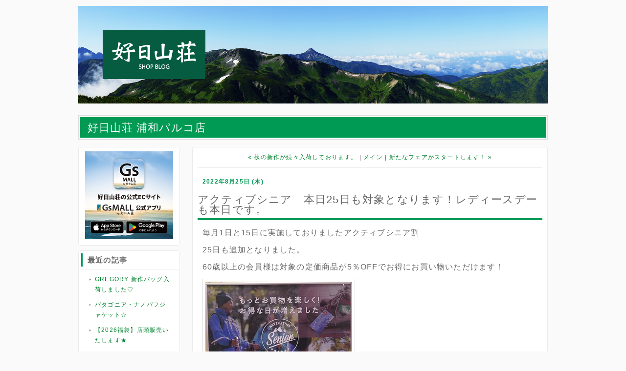

--- FILE ---
content_type: text/html; charset=utf-8
request_url: https://blog.kojitusanso.jp/urawa/2022/08/25-6b39.html
body_size: 14328
content:
<!DOCTYPE html>
<html xmlns:og="http://ogp.me/ns#" xmlns:mixi="http://mixi-platform.com/ns#">
<head>
  <meta charset="utf-8" />
  
  
  
  <link rel="canonical" href="https://blog.kojitusanso.jp/urawa/2022/08/25-6b39.html" />


  <link rel="stylesheet" href="https://blog.kojitusanso.jp/urawa/styles.css" media="screen" />
  <link rel="stylesheet" href="https://static.lekumo.jp/.shared-tpjbiz/themes/common/print.css" media="print" />
  <link rel="openid2.local_id" href="https://blog.kojitusanso.jp/" />
  <link rel="openid2.provider" href="http://bb.lekumo.jp/t/app/openid" />

  <link rel="alternate" type="application/atom+xml" title="「好日山荘 浦和パルコ店」のブログ記事 (Atom)" href="https://blog.kojitusanso.jp/urawa/atom.xml" />
  <link rel="alternate" type="application/rss+xml" title="「好日山荘 浦和パルコ店」のブログ記事 (RSS 1.0)" href="https://blog.kojitusanso.jp/urawa/index.rdf" />
  <link rel="alternate" type="application/rss+xml" title="「好日山荘 浦和パルコ店」のブログ記事 (RSS 2.0)" href="https://blog.kojitusanso.jp/urawa/rss.xml" />

  <!--[if lt IE 9]>
  <script src="https://static.lekumo.jp/.shared-tpjbiz/themes/6a/custom-layout/html5.js"></script>
  <![endif]-->



  <title>好日山荘 浦和パルコ店 : アクティブシニア　本日25日も対象となります！レディースデーも本日です。</title>
  <link rel="start" href="https://blog.kojitusanso.jp/urawa/" title="Home" />
  <link rel="prev" href="https://blog.kojitusanso.jp/urawa/2022/08/post-b43a.html?no_prefetch=1" title="秋の新作が続々入荷しております。" />
  <link rel="next" href="https://blog.kojitusanso.jp/urawa/2022/08/post-dde9.html?no_prefetch=1" title="新たなフェアがスタートします！" />
  <link rel="alternate" media="handheld" href="https://blog.kojitusanso.jp/.m/urawa/2022/08/25-6b39.html" />
  
  
    <meta property="og:title" content="アクティブシニア　本日25日も対象となります！レディースデーも本日です。" />
  <meta property="og:type" content="article" />
  <meta property="og:description" content="毎月1日と15日に実施しておりましたアクティブシニア割 25日も追加となりました..." />
  <meta property="og:url" content="https://blog.kojitusanso.jp/urawa/2022/08/25-6b39.html" />
    <meta property="og:image" content="https://blog.kojitusanso.jp/photos/uncategorized/2022/08/25/p1160360.jpg" />
  


  <meta property="og:site_name" content="好日山荘 浦和パルコ店" />

  
</head>
<body id="pc-individual-59643122" class="pc individual pc-individual individual-59643122 layout-two-column-left">
<div id="blog" itemscope itemtype="http://schema.org/Blog">
<div id="container">
<div id="container-inner">

<div id="header-area">
<div id="upper-banner-modules" class="banner-modules modules" role="complementary">
<div class="module-custom module">

<div class="module-content">
<script type="text/javascript" src="//www.kojitusanso.jp/common/js/lekumo/lekumo_import.js"></script>


<!--リマーケティングタグ ここから -->
<noscript>
	<div style="display:inline;">
		<img height="1" width="1" style="border-style:none;" alt="" src="//googleads.g.doubleclick.net/pagead/viewthroughconversion/974704832/?value=0&amp;guid=ON&amp;script=0"/>
	</div>
</noscript>
<!--リマーケティングタグ ここまで -->
</div>
</div>
<div class="module-custom module">

<div class="module-content">
<p><img src="http://kojitusanso.lekumo.biz/shop/eyecatch01.jpg" alt="好日山荘店舗ブログ" width="100%"></p>
</div>
</div>
<div class="module-custom module">

<div class="module-content">
<script type="text/javascript">
<!--
var meta = document.createElement("link");
meta.setAttribute("rel", "shortcut icon");
meta.setAttribute("href","http://kojitusanso.lekumo.biz/favicon.ico");
document.getElementsByTagName("head")[0].appendChild(meta);
//-->
</script>
</div>
</div>
<div class="module-custom module">

<div class="module-content">
<script>
  (function(i,s,o,g,r,a,m){i['GoogleAnalyticsObject']=r;i[r]=i[r]||function(){
  (i[r].q=i[r].q||[]).push(arguments)},i[r].l=1*new Date();a=s.createElement(o),
  m=s.getElementsByTagName(o)[0];a.async=1;a.src=g;m.parentNode.insertBefore(a,m)
  })(window,document,'script','//www.google-analytics.com/analytics.js','ga');

  ga('create', 'UA-16713326-7', 'auto', {'allowLinker': true});
  ga('require', 'linker');
  ga('linker:autoLink', ['blog2.kojitusanso.jp'] );
  ga('send', 'pageview');

</script>
</div>
</div>

</div><!-- #upper-banner-modules -->
<!-- banner -->
<header id="banner" role="banner">
  <div id="banner-inner">

    <div class="banner-group">
      <h1 id="banner-header" itemprop="name"><a href="https://blog.kojitusanso.jp/urawa/" accesskey="1">好日山荘 浦和パルコ店</a></h1>
      
    </div>
  </div>
</header>

<div id="lower-banner-modules" class="banner-modules modules" role="complementary">

</div><!-- #lower-banner-modules -->
</div><!-- #header-area -->

<div id="pagebody">
<div id="pagebody-inner">
<aside id="upper-main-modules" class="main-modules modules" role="complementary">
<div id="upper-main-alpha" class="alpha modules-section">
<div class="module-custom module">

<div class="module-content">
<iframe src="//www.kojitusanso.jp/blog-parts/blog_bnr.html" frameborder="0" scrolling="no" class="blog_bnr"></iframe>
</div>
</div>
<section class="module-recent-entries module-archives module">
  <h2 class="module-header">最近の記事</h2>
  <div class="module-content">
    <ul class="module-list">
        <li class="module-list-item"><a href="https://blog.kojitusanso.jp/urawa/2026/01/gregory-e9c9.html">GREGORY 新作バッグ入荷しました♡</a></li>
        <li class="module-list-item"><a href="https://blog.kojitusanso.jp/urawa/2026/01/post-530b.html">パタゴニア・ナノパフジャケット☆</a></li>
        <li class="module-list-item"><a href="https://blog.kojitusanso.jp/urawa/2025/12/2026-20e5-1.html">【2026福袋】店頭販売いたします★</a></li>
        <li class="module-list-item"><a href="https://blog.kojitusanso.jp/urawa/2025/12/2026-20e5.html">【2026福袋】店頭販売いたします★</a></li>
        <li class="module-list-item"><a href="https://blog.kojitusanso.jp/urawa/2025/12/post-5201.html">年末年始・営業時間のお知らせ</a></li>
        <li class="module-list-item"><a href="https://blog.kojitusanso.jp/urawa/2025/12/post-59d1.html">週末はアウトドアバーゲンへ！！</a></li>
        <li class="module-list-item"><a href="https://blog.kojitusanso.jp/urawa/2025/12/post-1454.html">アウトドアバーゲン本日より開催（浦和パルコ店限定企画）</a></li>
        <li class="module-list-item"><a href="https://blog.kojitusanso.jp/urawa/2025/12/post-7968.html">《予告》アウトドアバーゲン開催！（浦和パルコ店限定）</a></li>
        <li class="module-list-item"><a href="https://blog.kojitusanso.jp/urawa/2025/12/post-fd5d.html">ありがとうセール第２弾　開催中です！</a></li>
        <li class="module-list-item"><a href="https://blog.kojitusanso.jp/urawa/2025/12/gsmall-9539.html">GsMALLにて福袋が本日販売開始です！</a></li>

    </ul>
  </div>
</section>

<section class="module-categories module">
  <h2 class="module-header"><a href="https://blog.kojitusanso.jp/urawa/archives.html">カテゴリ</a></h2>
  <div class="module-content">
    <ul class="module-list">
      <li class="module-list-item"><a href="https://blog.kojitusanso.jp/urawa/bargain/">お買い得品</a></li>
      <li class="module-list-item"><a href="https://blog.kojitusanso.jp/urawa/event/">イベント</a></li>
      <li class="module-list-item"><a href="https://blog.kojitusanso.jp/urawa/camp/">キャンプ</a></li>
      <li class="module-list-item"><a href="https://blog.kojitusanso.jp/urawa/coordinate/">コーディネート</a></li>
      <li class="module-list-item"><a href="https://blog.kojitusanso.jp/urawa/sale/">セール・キャンペーン</a></li>
      <li class="module-list-item"><a href="https://blog.kojitusanso.jp/urawa/town/">タウン</a></li>
      <li class="module-list-item"><a href="https://blog.kojitusanso.jp/urawa/trekking/">トレッキング</a></li>
      <li class="module-list-item"><a href="https://blog.kojitusanso.jp/urawa/hiking/">ハイキング</a></li>
      <li class="module-list-item"><a href="https://blog.kojitusanso.jp/urawa/mountaineering/">マウンテニアリング</a></li>
      <li class="module-list-item"><a href="https://blog.kojitusanso.jp/urawa/item/">商品紹介</a></li>
      <li class="module-list-item"><a href="https://blog.kojitusanso.jp/urawa/info/">山の情報・知識</a></li>
      <li class="module-list-item"><a href="https://blog.kojitusanso.jp/urawa/staff/">店舗スタッフ</a></li>
      <li class="module-list-item"><a href="https://blog.kojitusanso.jp/urawa/topics/">特集</a></li>
      <li class="module-list-item"><a href="https://blog.kojitusanso.jp/urawa/school/">登山学校</a></li>

    </ul>
  </div>
</section>
<section class="module-datebased module-archives module">
  <h2 class="module-header"><a href="https://blog.kojitusanso.jp/urawa/archives.html">アーカイブ</a></h2>
  <div class="module-content">
    <ul class="module-list">
        <li class="module-list-item"><a href="https://blog.kojitusanso.jp/urawa/2026/01/">2026年1月</a></li>
        <li class="module-list-item"><a href="https://blog.kojitusanso.jp/urawa/2025/12/">2025年12月</a></li>
        <li class="module-list-item"><a href="https://blog.kojitusanso.jp/urawa/2025/11/">2025年11月</a></li>
        <li class="module-list-item"><a href="https://blog.kojitusanso.jp/urawa/2025/10/">2025年10月</a></li>
        <li class="module-list-item"><a href="https://blog.kojitusanso.jp/urawa/2025/09/">2025年9月</a></li>
        <li class="module-list-item"><a href="https://blog.kojitusanso.jp/urawa/2025/08/">2025年8月</a></li>
        <li class="module-list-item"><a href="https://blog.kojitusanso.jp/urawa/2025/07/">2025年7月</a></li>
        <li class="module-list-item"><a href="https://blog.kojitusanso.jp/urawa/2025/06/">2025年6月</a></li>
        <li class="module-list-item"><a href="https://blog.kojitusanso.jp/urawa/2025/05/">2025年5月</a></li>
        <li class="module-list-item"><a href="https://blog.kojitusanso.jp/urawa/2025/04/">2025年4月</a></li>

    </ul>
  </div>
</section>


</div>
<div id="upper-main-beta" class="beta modules-section">

</div>
</aside><!-- aside#upper-main-modules -->

<div id="individual-main" class="main" role="main">
<!-- content nav -->
      <div class="page-navigation entry-navigation content-nav">
        <ul class="page-navigation-list">
          <li class="page-navigation-list-item page-navigation-prev">
            <a href="https://blog.kojitusanso.jp/urawa/2022/08/post-b43a.html">
              <span class="navigation-chevron">&laquo;</span>
              <span class="navigation-label">秋の新作が続々入荷しております。</span>
            </a>
          </li>
          <li class="page-navigation-list-item page-navigation-main">
            <a href="https://blog.kojitusanso.jp/urawa/"><span class="navigation-label">メイン</span></a>
          </li>
          <li class="page-navigation-list-item page-navigation-next">
            <a href="https://blog.kojitusanso.jp/urawa/2022/08/post-dde9.html">
              <span class="navigation-label">新たなフェアがスタートします！</span>
              <span class="navigation-chevron">&raquo;</span>
            </a>
          </li>
        </ul>
      </div>
<!-- entry -->
      <div id="date-header-20220825" class="date-header">2022年8月25日 (木)</div>


    <article id="entry-59643122" class="hentry entry item" itemprop="blogPost" itemscope itemtype="http://schema.org/BlogPosting">
      <div class="item-core">
        <header class="item-header">
          <h2 class="item-title title entry-header entry-title" itemprop="name">
            アクティブシニア　本日25日も対象となります！レディースデーも本日です。
          </h2>
        </header>

        <div class="item-content entry-content" itemprop="articleBody">
          <div class="item-body entry-body">
            <p><span style="font-size: medium;">毎月1日と15日に実施しておりましたアクティブシニア割</span></p>
<p><span style="font-size: medium;">25日も追加となりました。</span></p>
<p><span style="font-size: medium;">60歳以上の会員様は対象の定価商品が5％OFFでお得にお買い物いただけます！</span></p>
<p></p>
<p><a href="https://blog.kojitusanso.jp/.shared/image.html?/photos/uncategorized/2022/08/25/p1160360.jpg" onclick="window.open( this.href, '_blank', 'width=393,height=543,scrollbars=no,resizable=no,toolbar=no,directories=no,location=no,menubar=no,status=no,left=0,top=0' ); return false"><img class="asset  asset-image at-xid-photo-58594761" style="width: 300px; display: block;" title="P1160360" src="https://blog.kojitusanso.jp/urawa/images/2022/08/25/p1160360.jpg" alt="P1160360" /></a></p>
<p></p>
<p></p>
<p><span style="font-size: medium;">※ご登録が必要です。年齢確認書類をお持ちください。</span></p>
<p><span style="font-size: medium;">また本日木曜日はレディースデーも実施しております。</span></p>
<p><span style="font-size: medium;">女性の会員様も定価商品が5％OFFになります！</span></p>
<p><span style="font-size: medium;">※一部ブランドとクリアランス品・アウトレット品は対象外　</span></p>
<p><span style="font-size: medium;">メンバーズカードをお持ちでないお客様は<a href="https://www.kojitusanso.jp/app/">アプリ</a>から登録できます！</span></p>
<p><span style="font-size: medium;">※お店でも発行できます。</span></p>
<p><span style="font-size: medium;">秋の新作も入荷開始！</span></p>
<p><span style="font-size: medium;">ぜひ皆さまお誘いあわせの上、お得にお買い物をお楽しみください！</span></p>
<p><span style="font-size: medium;">そして週末は新しいウエア・ギアでお出かけしてみませんか？</span></p>
<hr />
<p>好日山荘アプリはインストールお済ですか？</p>
<p>今、定価5,500円以上のお買いもので使える500円のクーポンが配信されています。</p>
<p>既にインストール済みのお客様もご使用いただけます。</p>
<p>なんと9月12日までであれば何度でもお使いいただけます。</p>
<p>ダウンロードは<a href="https://www.kojitusanso.jp/app/">コチラ</a>から</p>
<p><a href="https://www.kojitusanso.jp/app/" onclick="window.open( this.href, '_blank', 'width=1080,height=1080,scrollbars=no,resizable=no,toolbar=no,directories=no,location=no,menubar=no,status=no,left=0,top=0' ); return false"><img class="asset  asset-image at-xid-photo-58593977" title="2208_couponfair_1080_3" src="https://blog.kojitusanso.jp/urawa/images/2022/08/24/2208_couponfair_1080_3.jpg" alt="2208_couponfair_1080_3" /></a></p>
<p></p>
<hr />
<p>とくとく埼玉！観光クーポン</p>
<p>旅して！埼玉割　地域観光クーポン</p>
<p>当店でご利用いただけます。</p>
<p>ご利用期限が2022年9月1日（木）まで延長されました。</p>
<p>お持ちの方は是非、当店でご利用ください！</p>
<p>「とくとく埼玉！観光クーポン」の文字が緑色のクーポンがご利用いただけます。</p>
<p>※「とくとく埼玉！観光クーポン」の文字が赤色のクーポンはご利用期限が過ぎておりお使いいただけません。</p>
<p><a href="https://blog.kojitusanso.jp/.shared/image.html?/photos/uncategorized/2022/04/11/22040501.jpg" onclick="window.open( this.href, '_blank', 'width=1119,height=1063,scrollbars=no,resizable=no,toolbar=no,directories=no,location=no,menubar=no,status=no,left=0,top=0' ); return false"><img class="asset  asset-image at-xid-photo-58395308" title="22040501" src="https://blog.kojitusanso.jp/urawa/images/2022/04/11/22040501.jpg" alt="22040501" /></a></p>
          </div>


        </div>
        <footer class="item-footer entry-footer">
          <ul class="item-footer-meta item-footer-list entry-footer-info">
            <li class="item-footer-item">
              <span class="post-footers">  <a href="https://blog.kojitusanso.jp/urawa/sale/">セール・キャンペーン</a> </span> <span class="separator">|</span> <a class="permalink" href="https://blog.kojitusanso.jp/urawa/2022/08/25-6b39.html">個別ページ</a>
            </li>

          </ul>
          <!-- post footer links -->
          <ul class="item-footer-share item-footer-list entry-footer-share">
            <li class="item-footer-item entry-footer-share entry-footer-share-buttons">
              <span class="entry-footer-links-fb_like"><iframe src="https://www.facebook.com/v2.12/plugins/like.php?href=https%3A%2F%2Fblog.kojitusanso.jp%2Furawa%2F2022%2F08%2F25-6b39.html&layout=button_count&show_faces=false&width=95&action=like&size=small&share=false&height=21&appId=163949156979202" width="95" height="21" style="border:none;overflow:hidden" scrolling="no" frameborder="0" allowTransparency="true"></iframe>
</span> <span class="separator">|</span> <span class="entry-footer-links-twitter"><script src="//platform.twitter.com/widgets.js" type="text/javascript"></script>
<a href="//twitter.com/share" class="twitter-share-button"
   data-url="https://blog.kojitusanso.jp/urawa/2022/08/25-6b39.html"
   data-text="アクティブシニア　本日25日も対象となります！レディースデーも本日です。">Tweet</a>

</span> <span class="separator">|</span> <span class="entry-footer-links-hatena"><a href="http://b.hatena.ne.jp/entry/https://blog.kojitusanso.jp/urawa/2022/08/25-6b39.html" class="hatena-bookmark-button" data-hatena-bookmark-title="アクティブシニア　本日25日も対象となります！レディースデーも本日です。" data-hatena-bookmark-layout="standard" title="このエントリーをはてなブックマークに追加"><img src="https://b.st-hatena.com/images/entry-button/button-only.gif" alt="このエントリーをはてなブックマークに追加" width="20" height="20" style="border: none;" /></a><script type="text/javascript" src="https://b.st-hatena.com/js/bookmark_button.js" charset="utf-8" async="async"></script>
</span>
            </li>
          </ul>


        </footer>
      </div><!-- .item-core -->




    </article><!-- .hentry -->
</div><!-- .main -->
<aside id="lower-main-modules" class="main-modules modules" role="complementary">
<div id="lower-main-alpha" class="alpha modules-section">

</div>
<div id="lower-main-beta" class="beta modules-section">

</div>
</aside><!-- aside#lower-main-modules -->
</div><!-- #pagebody-inner -->
</div><!-- #pagebody -->
<div id="footer-area">
<aside id="upper-bottom-modules" class="modules" role="complementary">
<div id="upper-bottom-alpha" class="alpha modules-section">

</div>
<div id="upper-bottom-beta" class="beta modules-section">

</div>
<div id="upper-bottom-gamma" class="gamma modules-section">

</div>
<div id="upper-bottom-delta" class="delta modules-section">

</div>
</aside><!-- aside#upper-bottom-modules -->
<footer id="bottom-footer" class="modules">


<div class="module-custom module">

<div class="module-content">
<div id="shop-information-area">
	<div id="shop-information-left-area">
		<h3>好日山荘 浦和パルコ店</h3>
		<div id="text-area">
			<!--<p id="shop-info">店舗説明が入ります。店舗説明が入ります。店舗説明が入ります。店舗説明が入ります。店舗説明が入ります。店舗説明が入ります。店舗説明が入ります。店舗説明が入ります。店舗説明が入ります。店舗説明が入ります。店舗説明が入ります。店舗説明が入ります。店舗説明が入ります。店舗説明が入ります。店舗説明が入ります。店舗説明が入ります。店舗説明が入ります。店舗説明が入ります。店舗説明が入ります。店舗説明が入ります。店舗説明が入ります。店舗説明が入ります。店舗説明が入ります。店舗説明が入ります。</p>-->
			<p id="shop-access">
			所在地： 	〒330-0055<br />
			埼玉県さいたま市浦和区東高砂町11-1　浦和パルコ4Ｆ<br />
			TEL： 	048-764-9701<br />
			営業時間： 	10：00～21：00
			</p>
			<p style="text-align: right;">
			<a href="http://www.kojitusanso.jp/shop/kanto/urawa/" target="_brank">好日山荘 浦和パルコ店の詳細はこちら</a>
			</p>
		</div>
	</div>
	
	<div id="shop-information-right-area">
		<iframe height="280" frameborder="0" width="385" scrolling="no" marginwidth="0" src="http://maps.google.co.jp/maps/ms?ie=UTF8&hl=ja&msa=0&brcurrent=3,0x34674e0fd77f192f:0xf54275d47c665244,1&msid=100821649965157505978.0004892f44cb14b6e1b1b&source=embed&ll=35.858544,139.658396&spn=0.002609,0.004281&z=17&output=embed" marginheight="0"></iframe>
	</div>
</div>

</div>
</div>




</footer><!-- footer#bottom-footer -->
</div><!-- div#footer-area -->

</div><!-- #container-inner -->
</div><!-- #container -->
</div><!-- #blog -->
<script type="text/javascript" id="stats-script">
  var done_stats_script = done_stats_script || 0;
  (function() {
    if (done_stats_script) return;
    var extra_happy = Math.floor(1000000000 * Math.random());
    document.write('<img src="https://bb.lekumo.jp/t/stats?blog_id=515311&amp;entry_id=59643122&amp;user_id=700841&amp;page=' + escape(location.href) + '&amp;referrer=' + escape(document.referrer) + '&amp;i=' + extra_happy + '" width="1" height="1" alt="" style="position: absolute; top: 0; left: 0;" />');
  })();
  var _lara_site_id = 104599;
  (function() {
    if (done_stats_script) return;
    var ra = document.createElement('script'); ra.type = 'text/javascript'; ra.async = true;
    ra.src = 'https://analytics.lekumo.jp/ranking.js';
    var s = document.getElementById('stats-script'); s.parentNode.insertBefore(ra, s);
  })();

  done_stats_script++;
</script>





<script>
  var _lbbSwitchViewInfo = {
    baseURL: 'https://blog.kojitusanso.jp/urawa/',
    title: 'スマートフォン表示に切り替え'
  };
</script>
<script type="text/javascript" src="/.shared/themes/common/switch-view.js"></script>

</body>
</html>



--- FILE ---
content_type: application/javascript
request_url: https://www.kojitusanso.jp/common/js/lekumo/google_tag_set_params.js
body_size: 4
content:
var google_tag_params = {
	ecomm_prodid: 'REPLACE_WITH_VALUE',
	ecomm_pagetype: 'REPLACE_WITH_VALUE',
	ecomm_totalvalue: 'REPLACE_WITH_VALUE'
};
